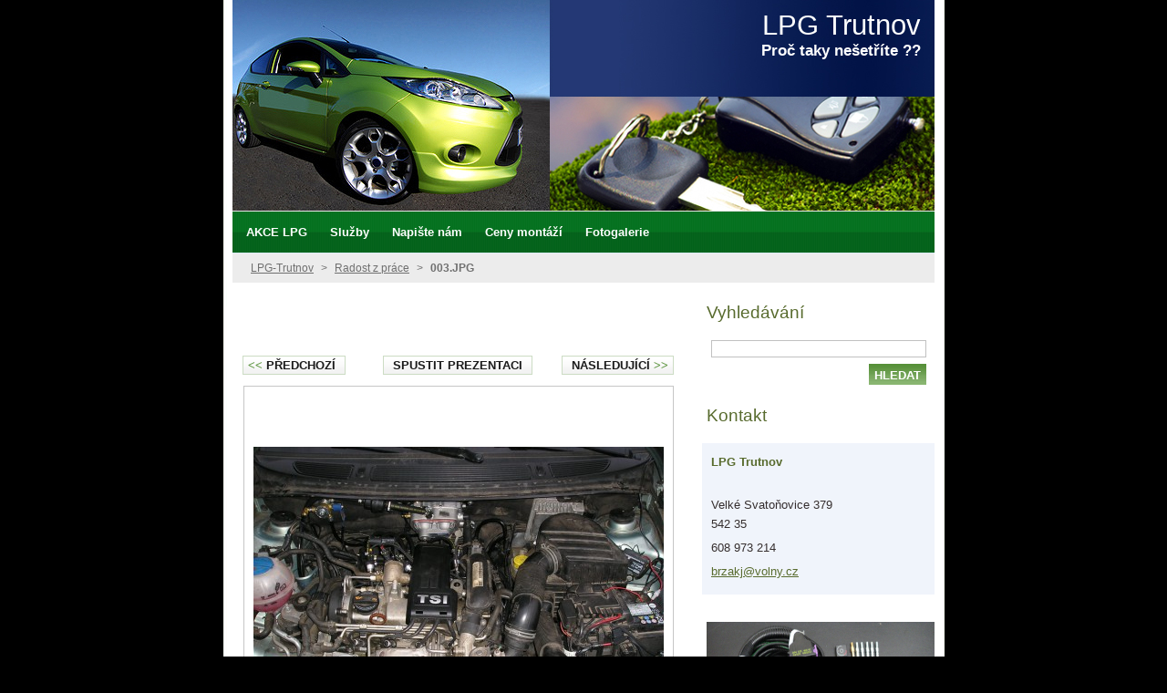

--- FILE ---
content_type: text/html; charset=UTF-8
request_url: https://www.lpg-servis.eu/album/radost-z-prace/a003-jpg/
body_size: 5518
content:
<!--[if lte IE 9]><!DOCTYPE HTML PUBLIC "-//W3C//DTD HTML 4.01 Transitional//EN" "https://www.w3.org/TR/html4/loose.dtd"><![endif]-->
<!DOCTYPE html>
<!--[if IE]><html class="ie" lang="cs"><![endif]-->
<!--[if gt IE 9]><!--> 
<html lang="cs">
<!--<![endif]-->
  <head>
    <!--[if lt IE 8]><meta http-equiv="X-UA-Compatible" content="IE=EmulateIE7"><![endif]--><!--[if IE 8]><meta http-equiv="X-UA-Compatible" content="IE=EmulateIE8"><![endif]--><!--[if IE 9]><meta http-equiv="X-UA-Compatible" content="IE=EmulateIE9"><![endif]-->
    <base href="https://www.lpg-servis.eu/">
  <meta charset="utf-8">
  <meta name="description" content="">
  <meta name="keywords" content="">
  <meta name="generator" content="Webnode">
  <meta name="apple-mobile-web-app-capable" content="yes">
  <meta name="apple-mobile-web-app-status-bar-style" content="black">
  <meta name="format-detection" content="telephone=no">
    <link rel="icon" type="image/svg+xml" href="/favicon.svg" sizes="any">  <link rel="icon" type="image/svg+xml" href="/favicon16.svg" sizes="16x16">  <link rel="icon" href="/favicon.ico"><link rel="canonical" href="https://www.lpg-servis.eu/album/radost-z-prace/a003-jpg/">
<script type="text/javascript">(function(i,s,o,g,r,a,m){i['GoogleAnalyticsObject']=r;i[r]=i[r]||function(){
			(i[r].q=i[r].q||[]).push(arguments)},i[r].l=1*new Date();a=s.createElement(o),
			m=s.getElementsByTagName(o)[0];a.async=1;a.src=g;m.parentNode.insertBefore(a,m)
			})(window,document,'script','//www.google-analytics.com/analytics.js','ga');ga('create', 'UA-797705-6', 'auto',{"name":"wnd_header"});ga('wnd_header.set', 'dimension1', 'W1');ga('wnd_header.set', 'anonymizeIp', true);ga('wnd_header.send', 'pageview');var pageTrackerAllTrackEvent=function(category,action,opt_label,opt_value){ga('send', 'event', category, action, opt_label, opt_value)};</script>
  <link rel="alternate" type="application/rss+xml" href="https://lpg-servis.eu/rss/all.xml" title="">
<!--[if lte IE 9]><style type="text/css">.cke_skin_webnode iframe {vertical-align: baseline !important;}</style><![endif]-->
    <title>003.JPG :: LPG Trutnov</title>
    <meta name="robots" content="index, follow">
    <meta name="googlebot" content="index, follow">   
    <link href="https://d11bh4d8fhuq47.cloudfront.net/_system/skins/v8/50000713/css/style.css" rel="stylesheet" type="text/css" media="screen,projection,handheld,tv">
    <link href="https://d11bh4d8fhuq47.cloudfront.net/_system/skins/v8/50000713/css/print.css" rel="stylesheet" type="text/css" media="print">
    <script type="text/javascript" src="https://d11bh4d8fhuq47.cloudfront.net/_system/skins/v8/50000713/js/functions.js"></script>
    <!--[if IE]>
			<script type="text/javascript" src="https://d11bh4d8fhuq47.cloudfront.net/_system/skins/v8/50000713/js/functions-ie.js"></script>
		<![endif]-->
  
				<script type="text/javascript">
				/* <![CDATA[ */
					
					if (typeof(RS_CFG) == 'undefined') RS_CFG = new Array();
					RS_CFG['staticServers'] = new Array('https://d11bh4d8fhuq47.cloudfront.net/');
					RS_CFG['skinServers'] = new Array('https://d11bh4d8fhuq47.cloudfront.net/');
					RS_CFG['filesPath'] = 'https://www.lpg-servis.eu/_files/';
					RS_CFG['filesAWSS3Path'] = 'https://8a52c81bd9.clvaw-cdnwnd.com/beaab69b749690664491229d432a6930/';
					RS_CFG['lbClose'] = 'Zavřít';
					RS_CFG['skin'] = 'default';
					if (!RS_CFG['labels']) RS_CFG['labels'] = new Array();
					RS_CFG['systemName'] = 'Webnode';
						
					RS_CFG['responsiveLayout'] = 0;
					RS_CFG['mobileDevice'] = 0;
					RS_CFG['labels']['copyPasteSource'] = 'Více zde:';
					
				/* ]]> */
				</script><script type="text/javascript" src="https://d11bh4d8fhuq47.cloudfront.net/_system/client/js/compressed/frontend.package.1-3-108.js?ph=8a52c81bd9"></script><style type="text/css"></style></head>  
  <body>  	 <div id="body_bg">
      <div id="site_bg">
        <div id="site_bg_2">    
          <div id="site"> 
          
            <div id="nonFooter">     
    
              <!-- HEADER -->
              <div id="header">
                <div id="header_box">     
                  <div class="illustration">
                    <div id="logozone">               
                      <div id="logo"><a href="home/" title="Přejít na úvodní stránku."><span id="rbcSystemIdentifierLogo">LPG Trutnov</span></a></div>         
                      <p id="moto"><span id="rbcCompanySlogan" class="rbcNoStyleSpan">Proč taky nešetříte ??</span></p>
                    </div>
                    <img src="https://d11bh4d8fhuq47.cloudfront.net/_system/skins/v8/50000713/img/illustration.jpg?ph=8a52c81bd9" width="770" height="231" alt="">                  </div>
                </div>         
              </div>
              <!-- /HEADER -->
              
              <div class="cleaner"><!-- / --></div>
              
              <div id="navizone">
          
              <!-- NAVIGATOR -->   
              <div class="navigator">             
                <div id="pageNavigator" class="rbcContentBlock">                    <a class="navFirstPage" href="/home/">LPG-Trutnov</a>      <span><span> &gt; </span></span>          <a href="fotogalerie/radost-z-prace/">Radost z práce</a>      <span><span> &gt; </span></span>          <span id="navCurrentPage">003.JPG</span>                 </div> 
                
                <div id="languageSelect"></div>			      
              </div>
              <!-- /NAVIGATOR -->
              
              </div>
              
              <div class="cleaner"><!-- / --></div>
          
              <!-- MAIN -->
              <div id="main">          
                <div id="content">
                
                  <!-- CONTENT -->
                  <div id="wideContent">
                                
                    



		
		           
      <div class="box">
        <div class="boxTitle"><h1></h1></div>
        <div class="boxContent">

          <div class="photofull">  
                            
            <div class="pagination">
		        	<table><tr><td class="before">
						   	
	
			<a class="prev" title="Předchozí" href="/album/radost-z-prace/p1011172-jpg/" onclick="RubicusFrontendIns.showPhotogalleryImage(this.href);"><span>&lt;&lt;</span> Předchozí</a>

		
              </td><td class="control">
	               <a id="slideshowControl" onclick="RubicusFrontendIns.startSlideshow(); return(false);" onmouseover="this.className='enableControl hover'" onmouseout="this.className='enableControl'" title="Spustit automatické procházení obrázků">
	                 Spustit prezentaci
	               </a>
	               <script type="text/javascript"> if ( RubicusFrontendIns.isPhotogalleryAjaxMode() ) { document.getElementById('slideshowControl').className = "enableControl"; } </script>
              </td><td class="after">
               	

      <a class="next" title="Následující" href="/album/radost-z-prace/a004-jpg/" onclick="RubicusFrontendIns.showPhotogalleryImage(this.href);">Následující <span>&gt;&gt;</span></a>

		
              </td></tr></table>
            </div>								
									
						<div class="cleaner"><!-- / --></div>
                                                      
						<span class="image"><span>
						  <a href="/images/200000502-44cfa45ca1/003.JPG?s3=1" onclick="return !window.open(this.href);" title="Odkaz se otevře do nového okna prohlížeče.">
                <img src="https://8a52c81bd9.clvaw-cdnwnd.com/beaab69b749690664491229d432a6930/system_preview_detail_200000502-44cfa45ca1/003.JPG" width="450" height="338" alt="" onload="RubicusFrontendIns.startSlideshowInterval();">
              </a>
            </span></span>
									
						<div class="cleaner"><!-- / --></div>
									             
						
									             
						<div class="cleaner"><!-- / --></div>
							
						<div class="back"><a href="fotogalerie/radost-z-prace/">Zpět</a></div>
            					
          </div>                
                           
        </div>
      </div>     						

		
			
      <div class="cleaner"><!-- / --></div>

		
			<script type="text/javascript">
			RubicusFrontendIns.setNextPhotogalleryImage('/album/radost-z-prace/a004-jpg/');
			RubicusFrontendIns.setPreviousPhotogalleryImage('/album/radost-z-prace/p1011172-jpg/');
			</script>
			                    
                  </div>
                  <!-- /CONTENT -->
                    
                </div>
                
                <!-- SIDEBAR -->
                <div id="sidebar">
                  <div id="sidebarContent">
                    
                    

		  <div class="box">            
        <div class="boxTitle"><h2>Vyhledávání</h2></div>            
        <div class="boxContent">

		<form action="/search/" method="get" id="fulltextSearch">
		
		    <label for="fulltextSearchText" class="hidden">Vyhledávání</label>
      	<input type="text" id="fulltextSearchText" name="text"><br />
      	<span><input class="submit" type="submit" value="Hledat"></span>
				<div class="cleaner"><!-- / --></div>

		</form>

		    </div>
      </div>
      
      <div class="cleaner"><!-- / --></div>

		 
                  
                    

      <div class="box">
        <div class="boxTitle"><h2>Kontakt</h2></div>
        <div class="boxContent">
          <div id="contact">
          
		

      <p class="name">LPG Trutnov</p>
      
      
      <p class="address"><br />
Velké Svatoňovice 379<br />
542 35</p>

	            
      
      
      <p class="phone">608 973 214</p>

	
      
	
	    <p class="email"><a href="&#109;&#97;&#105;&#108;&#116;&#111;:&#98;&#114;&#122;&#97;&#107;&#106;&#64;&#118;&#111;&#108;&#110;&#121;&#46;&#99;&#122;"><span id="rbcContactEmail">&#98;&#114;&#122;&#97;&#107;&#106;&#64;&#118;&#111;&#108;&#110;&#121;&#46;&#99;&#122;</span></a></p>

	           

		
        
          </div>              
        </div>
      </div> 
      
      <div class="cleaner"><!-- / --></div>

					          
            
                    
								
			<div class="box">
        <div class="boxContent">

		<p><img alt="" height="220" src="https://8a52c81bd9.clvaw-cdnwnd.com/beaab69b749690664491229d432a6930/200000344-978d29886f/1804.JPG" width="255"></p>

                       
        </div>
      </div>
      
      <div class="cleaner"><!-- / --></div>

		
								
			<div class="box">
        <div class="boxContent">

		<p>Výměnné bannery</p>
<p><img alt="" height="30" src="https://8a52c81bd9.clvaw-cdnwnd.com/beaab69b749690664491229d432a6930/200000044-d89cad9914/lpg_logo_120x30.jpg" width="120"></p>
<p>&nbsp;</p>
<p>&nbsp;</p>

                       
        </div>
      </div>
      
      <div class="cleaner"><!-- / --></div>

		          
                     
                    
                  </div>
                </div>
                <!-- /SIDEBAR --> 
                
                <hr class="cleaner">        
              
              </div>
              <!-- /MAIN -->
              
              <!-- MENU -->             
              <div id="menuzone">		
            		


		<ul class="menu">
	<li class="first">
  
      <a href="/o-nas/">
    
      <span><span>AKCE LPG </span></span>
      
  </a>
  
  
	<ul class="level1">
		<li class="first last">
  
      <a href="/ochrana-ventilu/">
    
      <span><span>Ochrana ventilů</span></span>
      
  </a>
  
  </li>
	</ul>
	</li>
	<li>
  
      <a href="/sluzby/">
    
      <span><span>Služby</span></span>
      
  </a>
  
  
	<ul class="level1">
		<li class="first">
  
      <a href="/o-provozu-lpg/">
    
      <span><span>O provozu LPG</span></span>
      
  </a>
  
  </li>
		<li>
  
      <a href="/sluzby/mechanicke-opravy/">
    
      <span><span>Mechanické opravy</span></span>
      
  </a>
  
  </li>
		<li class="last">
  
      <a href="/sluzby/montaz-tazneho-zarizeni/">
    
      <span><span>Montáž tažného zařízení</span></span>
      
  </a>
  
  </li>
	</ul>
	</li>
	<li>
  
      <a href="/napiste-nam/">
    
      <span><span>Napište nám</span></span>
      
  </a>
  
  
	<ul class="level1">
		<li class="first last">
  
      <a href="/kontakt/">
    
      <span><span>Kontakt</span></span>
      
  </a>
  
  </li>
	</ul>
	</li>
	<li>
  
      <a href="/ceny-montazi/">
    
      <span><span>Ceny montáží</span></span>
      
  </a>
  
  
	<ul class="level1">
		<li class="first">
  
      <a href="/ceny-montazi/komponenty/">
    
      <span><span>Komponenty</span></span>
      
  </a>
  
  </li>
		<li class="last">
  
      <a href="/splatkovy-prodej/">
    
      <span><span>Splátkový prodej</span></span>
      
  </a>
  
  </li>
	</ul>
	</li>
	<li class="last">
  
      <a href="/fotogalerie/">
    
      <span><span>Fotogalerie</span></span>
      
  </a>
  
  
	<ul class="level1">
		<li class="first last">
  
      <a href="/fotogalerie/radost-z-prace/">
    
      <span><span>Radost z práce</span></span>
      
  </a>
  
  
		<ul class="level2">
			<li class="first last">
  
      <a href="/fotogalerie/radost-z-prace/audi/">
    
      <span><span>Audi</span></span>
      
  </a>
  
  
			<ul class="level3">
				<li class="first last">
  
      <a href="/fotogalerie/radost-z-prace/audi/bmw/">
    
      <span><span>Bmw</span></span>
      
  </a>
  
  
				<ul class="level4">
					<li class="first last">
  
      <a href="/fotogalerie/radost-z-prace/audi/bmw/dodge/">
    
      <span><span>Dodge</span></span>
      
  </a>
  
  </li>
				</ul>
				</li>
			</ul>
			</li>
		</ul>
		</li>
	</ul>
	</li>
</ul>

					 
      				</div>        
              <!-- /MENU -->
              
              <div class="cleaner"><!-- / --></div>
          
            </div>

              <!-- FOOTER -->
              <div id="footer">
                <div id="footerLeft">
                  <p class="footerText"><span id="rbcFooterText" class="rbcNoStyleSpan">© 2011 Všechna práva vyhrazena.</span></p>
                  <p class="signature"><span class="rbcSignatureText">Vytvořeno službou <a href="https://www.webnode.cz?utm_source=brand&amp;utm_medium=footer&amp;utm_campaign=premium" rel="nofollow" >Webnode</a></span></p>
                </div>
                <div id="footerRight">
                  <p>
                    <span class="print"><a href="#" onclick="window.print(); return false;" title="Vytisknout stránku">Tisk</a></span>    
                    <span class="sitemap"><a href="/sitemap/" title="Přejít na mapu stránek.">Mapa stránek</a></span>
                    <span class="rss"><a href="/rss/" title="RSS kanály">RSS</a></span>
                  </p>
                </div>  
              </div>
              <!-- FOOTER --> 
    
          </div> 
        </div> 
      </div>
    </div>
    
    <script src="https://d11bh4d8fhuq47.cloudfront.net/_system/skins/v8/50000713/js/Menu.js" type="text/javascript"></script>

  	<script type="text/javascript">
  		/* <![CDATA[ */
 
  		  build_menu();         				
  
  		/* ]]> */
  	</script>
    
    <script type="text/javascript">
		/* <![CDATA[ */

			RubicusFrontendIns.addObserver
			({

				onContentChange: function ()
        {
          build_menu();
     
          navigator_clear();
        },

				onStartSlideshow: function()
				{
					$('slideshowControl').innerHTML	= '<span>Pozastavit prezentaci<'+'/span>';
					$('slideshowControl').title			= 'Pozastavit automatické procházení obrázků';
					$('slideshowControl').onclick		= RubicusFrontendIns.stopSlideshow.bind(RubicusFrontendIns);
				},

				onStopSlideshow: function()
				{
					$('slideshowControl').innerHTML	= '<span>Spustit prezentaci<'+'/span>';
					$('slideshowControl').title			= 'Spustit automatické procházení obrázků';
					$('slideshowControl').onclick		= RubicusFrontendIns.startSlideshow.bind(RubicusFrontendIns);
				},

				onShowImage: function()
				{
					if (RubicusFrontendIns.isSlideshowMode())
					{
						$('slideshowControl').innerHTML	= '<span>Pozastavit prezentaci<'+'/span>';
						$('slideshowControl').title			= 'Pozastavit automatické procházení obrázků';
						$('slideshowControl').onclick		= RubicusFrontendIns.stopSlideshow.bind(RubicusFrontendIns);
					}
					
					setContentSize();
				}

			 }); 
			  
			  if (!$('detailScript'))
        {
          window.onload = setContentSize;
        } 	
        
        document.body.onresize = setContentSize;
			  window.onresize = setContentSize;
			  
			  navigator_clear();
        
			  RubicusFrontendIns.addFileToPreload('https://d11bh4d8fhuq47.cloudfront.net/_system/skins/v8/50000713/img/loading.gif');
			  RubicusFrontendIns.addFileToPreload('https://d11bh4d8fhuq47.cloudfront.net/_system/skins/v8/50000713/img/menu_a_hover.jpg');
			  RubicusFrontendIns.addFileToPreload('https://d11bh4d8fhuq47.cloudfront.net/_system/skins/v8/50000713/img/menu_bg.jpg');
			  RubicusFrontendIns.addFileToPreload('https://d11bh4d8fhuq47.cloudfront.net/_system/skins/v8/50000713/img/menu_bg_hover.jpg');
			  RubicusFrontendIns.addFileToPreload('https://d11bh4d8fhuq47.cloudfront.net/_system/skins/v8/50000713/img/menu_li_hover.jpg');
			  RubicusFrontendIns.addFileToPreload('https://d11bh4d8fhuq47.cloudfront.net/_system/skins/v8/50000713/img/submenu_hover.jpg');
			  RubicusFrontendIns.addFileToPreload('https://d11bh4d8fhuq47.cloudfront.net/_system/skins/v8/50000713/img/submenu_li.jpg');
			  
  		/* ]]> */
  	 </script>
  
  <div id="rbcFooterHtml"></div><script type="text/javascript">var keenTrackerCmsTrackEvent=function(id){if(typeof _jsTracker=="undefined" || !_jsTracker){return false;};try{var name=_keenEvents[id];var keenEvent={user:{u:_keenData.u,p:_keenData.p,lc:_keenData.lc,t:_keenData.t},action:{identifier:id,name:name,category:'cms',platform:'WND1',version:'2.1.157'},browser:{url:location.href,ua:navigator.userAgent,referer_url:document.referrer,resolution:screen.width+'x'+screen.height,ip:'52.14.3.97'}};_jsTracker.jsonpSubmit('PROD',keenEvent,function(err,res){});}catch(err){console.log(err)};};</script></body>
</html>

--- FILE ---
content_type: text/css
request_url: https://d11bh4d8fhuq47.cloudfront.net/_system/skins/v8/50000713/css/print.css
body_size: 1405
content:
body {
	font: 0.80em Arial, Tahoma, Verdana, sans-serif;
	margin: 0;
	padding: 0;
	color: #352E2E;
}
.hidden, #hidden {
	position: absolute;
	display: none;
}
.cleaner {
	display: block;
	clear: both;
	visibility: hidden;
	overflow: hidden;
	width: 100%;
	height: 0;
	line-height: 0;
	margin: 0;
	padding: 0;
}

/* ------- HEADER ---------- */
#logozone #logo a, #logozone #logo a:hover {
	text-decoration: none;
	color: #586B2E;
}
#logozone #moto {
	font-size: 1.3em;
	font-weight: bold;
	color: #5F5F5F;
}
/* ------- HEADER --------- */

/* ------  MAIN ------------ */
.box {
	margin: 0 0 20px 0;
	padding: 0 0 0 0;
}
.boxTitle h1, .boxTitle h2 {
	color: #352E2E;
	line-height: 1.5em;
	font-size: 1.8em;
	font-weight: normal;
}
.boxContent {
	margin: 10px 0 0 0;
	padding: 0 10px 0 10px;
}
#sidebar .boxTitle h2 {
	color: #586b2e;
	line-height: 1.4em;
	font-size: 1.5em;
}
#sidebar .boxContent {
	margin: 10px 0 0 0;
	padding: 0 0 0 5px;
}
/* ------  MAIN ------------ */

/* ----- CONTACT ------------ */
#contact p {
	margin-bottom: 5px;
}
.name {
	color: #586b2e;
	font-weight: bold;
}
#contact a {
	color: #586b2e;
	text-decoration: underline;
}
#contact a:hover {
	color: #3b500e;
	text-decoration: underline;
}
/* ----- CONTACT ------------ */

/* -------- ARTICLES -------- */
.articleTime ins {
	color: #919192;
	text-decoration: none;
	font-weight: bold;
	font-size: 0.8em;
}
#sidebar .article {
	padding: 2px 10px;
}
.article h3 {
	font-size: 1.2em;
}
.article h3 a {
	color: #3B500E;
	text-decoration: none;
}
.article h3 a:hover {
	color: #586B2E;
	text-decoration: underline;
}
.article ins {
	text-decoration: none;
	color: #888888;
	font-size: 0.85em;
}
.article .articleContent {
	margin-top: 5px;
	margin-bottom: 10px;
	overflow: hidden;
	line-height: 1.8em;
}
.article .articleContent img {
	margin: 5px;
}
/* -------- ARTICLES -------- */

/* ------- LINK and INFO ----- */
.archive {
	margin-bottom: 5px;
}
.back {
	margin-top: 5px;
}
/* ------- LINK and INFO ----- */

/* ------- WSW -------------- */
.boxContent img {
	margin: 5px;
}
.boxContent p {
	margin-bottom: 7px;
	line-height: 1.7em;
}
a {
	color: #586B2E;
	text-decoration: underline;
}
a:hover {
	color: #3B500E;
	text-decoration: underline;
}
h1, h2 {
	margin-bottom: 7px;
	font-weight: bold;
	font-size: 1.8em;
	color: #586b2e;
}
h3 {
	margin-bottom: 7px;
	font-weight: bold;
	font-size: 1.5em;
	color: #5f9642;
}
h4 {
	margin-bottom: 7px;
	font-weight: bold;
	font-size: 1.3em;
	color: #5f9642;
}
h5, h6 {
	margin-bottom: 7px;
	font-weight: bold;
	font-size: 1.1em;
}
.boxContent ol {
	margin-left: 40px;
}
.boxContent ol li ol {
	margin-left: 20px;
}
.boxContent ol li {
	list-style-image: none;
	list-style-position: outside;
	list-style-type: decimal;
	padding-bottom: 2px;
	padding-top: 2px;
}
.boxContent ul {
	padding-left: 15px;
}
.boxContent ul li {
	background: url(../img/li.jpg) no-repeat 0px 5px;
	padding: 3px 0 2px 20px;
}
blockquote {
	color: #586b2e;
	font-style: italic;
	margin: 0 5px;
	padding: 5px;
}
table {
	border-collapse: collapse;
	margin: 0;
}
.modernTable {
	border-collapse: collapse;
	margin: 0;
}
.modernTable thead tr td {
	background: #5f9642;
	border: 1px solid #5f9642;
	font-weight: bold;
	padding-left: 5px;
	padding-right: 5px;
	margin: 0;
}
.modernTable tbody tr td {
	background: none;
	border: 1px solid #5f9642;
	padding-left: 8px;
	padding-right: 5px;
	margin: 0;
}
.rbcWidgetArea {
	margin-top: 5px;
	margin-bottom: 5px;
}
/* ------- WSW --------------- */

/* ------ DISCUSSION --------- */
.post {
	border: 1px solid #C1C1C1;
	height: auto;
	margin: 0 0 15px 120px;
	padding: 0 0 5px;
}
.level-1 {
	margin-left: 5px;
}
.level-2 {
	margin-left: 30px;
}
.level-3 {
	margin-left: 60px;
}
.level-4 {
	margin-left: 90px;
}
.post .head {
	padding: 7px;
	color: #1B1B1B;
}
.post .text {
	padding: 7px;
}
.post .head h3 {
	font-size: 1em;
	font-weight: bold;
	padding: 0;
	margin: 0;
	text-decoration: none;
	color: #586b2e;
}
.post .head p {
	margin: 0;
	padding: 0;
}
.post .head .date, .post .head .user, .post .head .title {
	font-weight: bold;
	color: #1b1b1b;
}
.post .head ins {
	text-decoration: none;
}
.post .head em {
	text-decoration: underline;
}
.post .reply {
	float: right;
	margin-right: 10px;
}
.post .reply a {
	font-weight: bold;
	color: #586b2e;
}
.post .reply a:hover {
	color: #3b500e;
}
.newPost {
	font-weight: bold;
	margin-top: 5px;
}
/* ------ DISCUSSION --------- */

/* ------ FAQ ---------------- */
.question h3.title {
	text-decoration: none;
	color: #D75974;
	font-size: 1.1em;
	margin-bottom: 0;
}
#sidebar .question h3.title {
	background: none;
	padding-left: 0;
}
#sidebar .question .answerBlock {
	padding-left: 0;
}
/* ------ FAQ ---------------- */

/* ----- LINKS -------------- */
.item {
	margin-bottom: 10px;
	padding-bottom: 5px;
}
.item h2.title {
	font-size: 1.1em;
	margin-bottom: 5px;
}
.item h2.title a {
	color: #586b2e;
}
.item h2.title a:hover {
	color: #3b500e;
}
.item .uri { 
	color: #888888;
	font-size: 0.9em; 
	margin-left: 25px;
}
.item .uri a {
	color: #888888;
}
.item .uri a:hover {
	color: #1B1B1B;
}
.item .size {
	margin-left: 25px;
	color: #888888;
	font-style: italic;
	text-transform: lowercase;
}
.itemContent {
	line-height: 1.5em;
	margin-left: 25px;
}
/* ----- LINKS -------------- */

/* ---- SERVERMAP ----------- */
ul.ServerMap {
	padding-left: 5px;
	margin-left: 10px;
}
ul.ServerMap li {
	list-style-image: none;
	list-style-position: outside;
	list-style-type: none;
	background: none;
	padding: 4px 0 4px 0;
}
ul.ServerMap li a {
	padding-left: 10px;
	font-weight: bold;
	font-size: 1em;
	text-decoration: underline;
}
ul.ServerMap ul {
	padding: 5px 0 0 15px;
}
ul.ServerMap ul li a {
	padding-left: 10px;
	font-weight: normal;
	color: #1B1B1B;
	text-decoration: underline;
}
ul.ServerMap ul li a:hover {
	color: #888888;
} 
/* ---- SERVERMAP ----------- */

/* ---- PRODUCTS ------------ */
.product {
	margin-bottom: 10px;
	margin-top: 10px;
}
.product .title {
	font-size: 1.1em;
	font-weight: bold;
}
.product .title a {
	color: #586b2e;
}
.product .title a:hover {
	color: #3b500e;
}
/* ---- PRODUCTS ------------ */

/* ---- POLL ---------------- */
.poll img, .poll a img, .box_content .poll img, .box_content .poll a img {
	border: none;
	text-decoration: none;
	margin: 0;
}
/* ---- POLL ---------------- */